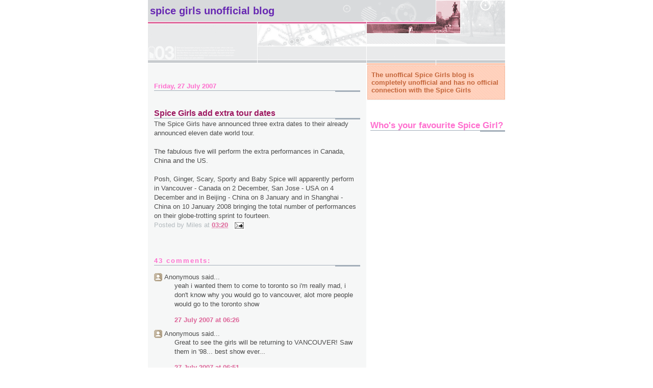

--- FILE ---
content_type: text/html; charset=UTF-8
request_url: http://blog.spicegirls.com/2007/07/spice-girls-add-extra-tour-dates.html?showComment=1185556320000
body_size: 13075
content:
<!DOCTYPE html>
<html xmlns='http://www.w3.org/1999/xhtml' xmlns:b='http://www.google.com/2005/gml/b' xmlns:data='http://www.google.com/2005/gml/data' xmlns:expr='http://www.google.com/2005/gml/expr'>
<head>
<link href='https://www.blogger.com/static/v1/widgets/2944754296-widget_css_bundle.css' rel='stylesheet' type='text/css'/>
<meta content='text/html; charset=UTF-8' http-equiv='Content-Type'/>
<meta content='blogger' name='generator'/>
<link href='http://blog.spicegirls.com/favicon.ico' rel='icon' type='image/x-icon'/>
<link href='http://blog.spicegirls.com/2007/07/spice-girls-add-extra-tour-dates.html' rel='canonical'/>
<link rel="alternate" type="application/atom+xml" title="Spice Girls Unofficial Blog - Atom" href="http://blog.spicegirls.com/feeds/posts/default" />
<link rel="alternate" type="application/rss+xml" title="Spice Girls Unofficial Blog - RSS" href="http://blog.spicegirls.com/feeds/posts/default?alt=rss" />
<link rel="service.post" type="application/atom+xml" title="Spice Girls Unofficial Blog - Atom" href="https://www.blogger.com/feeds/2499095630124228506/posts/default" />

<link rel="alternate" type="application/atom+xml" title="Spice Girls Unofficial Blog - Atom" href="http://blog.spicegirls.com/feeds/7189416871953814171/comments/default" />
<!--Can't find substitution for tag [blog.ieCssRetrofitLinks]-->
<meta content='http://blog.spicegirls.com/2007/07/spice-girls-add-extra-tour-dates.html' property='og:url'/>
<meta content='Spice Girls add extra tour dates' property='og:title'/>
<meta content='The Spice Girls have announced three extra dates to their already announced eleven date world tour. The fabulous five will perform the extra...' property='og:description'/>
<title>Spice Girls Unofficial Blog: Spice Girls add extra tour dates</title>
<style id='page-skin-1' type='text/css'><!--
/*
* -----------------------------------------------------
* Blogger Template Style
* Name:     Snapshot: Madder
* Designer: Dave Shea
* URL:      mezzoblue.com / brightcreative.com
* Date:     27 Feb 2004
* Updated by: Blogger Team
* ------------------------------------------------------ */
#navbar-iframe {   display: none !important;}
/* Variable definitions
====================
<Variable name="textcolor" description="Text Color"
type="color" default="#474B4E">
<Variable name="pagetitlecolor" description="Blog Title Color"
type="color" default="#7B8186">
<Variable name="titlecolor" description="Post Title Color"
type="color" default="#C4663B">
<Variable name="footercolor" description="Post Footer Color"
type="color" default="#B4BABE">
<Variable name="sidebarcolor" description="Sidebar Title Color"
type="color" default="#7B8186">
<Variable name="linkcolor" description="Link Color"
type="color" default="#DD6599">
<Variable name="visitedlinkcolor" description="Visited Link Color"
type="color" default="#D6A0B6">
<Variable name="bodyfont" description="Text Font"
type="font"
default="normal normal 100% Helvetica, Arial, sans-serif">
*/
/* -- basic html elements -- */
body {
padding: 0;
margin: 0;
font-size: small;
color: #4c4c4c;
background: #fff;
text-align: center;
}
a {
color: #DD6599;
font-weight: bold;
text-decoration: none;
}
a:visited {
color: #D6A0B6;
}
a:hover {
text-decoration: underline;
color: #FD0570;
}
h1 {
margin: 0;
color: #6728B2;
font-size: 1.5em;
text-transform: lowercase;
}
h1 a, h1 a:link, h1 a:visited {
color: #6728B2;
}
h2, #comments h4 {
font-size: 1em;
margin: 2em 0 0 0;
color: #FF6FCF;
background: transparent url(http://www.blogblog.com/snapshot/bg-header1.gif) bottom right no-repeat;
padding-bottom: 2px;
}
h3 {
font-size: 1em;
margin: 2em 0 0 0;
background: transparent url(http://www.blogblog.com/snapshot/bg-header1.gif) bottom right no-repeat;
padding-bottom: 2px;
}
h4, h5 {
font-size: 0.9em;
text-transform: lowercase;
letter-spacing: 2px;
}
h5 {
color: #7B8186;
}
h6 {
font-size: 0.8em;
text-transform: uppercase;
letter-spacing: 2px;
}
p {
margin: 0 0 1em 0;
}
img, form {
border: 0; margin: 0;
}
/* -- layout -- */
#outer-wrapper {
width: 700px;
margin: 0 auto;
text-align: left;
font: normal normal 100% Arial, sans-serif;
background: #fff url(http://www.blogblog.com/snapshot/bg-body.gif) 0 0 repeat-y;
}
#header-wrapper {
background: #D8DADC url(http://www.blogblog.com/snapshot/bg-headerdiv.gif) 0 0 repeat-y;
}
.descriptionwrapper {
background: #fff url(http://www.blogblog.com/snapshot/bg-sidebar.gif) 1px 0 no-repeat;
float: right;
width: 264px;
padding: 0 0 0 8px;
margin: 1px 0 2px 0;
}
.description {
border: 1px solid #F3B89D;
background: #FFD1BC url(http://www.blogblog.com/snapshot/bg-profile.gif);
padding: 10px 0 10px 7px;
margin: 4px 0 0 -6px;
color: #C4663B;
font-weight: bold;
}
#header-inner {
background: transparent url(http://www.blogblog.com/snapshot/header-01.gif) bottom left no-repeat;
}
#main-wrapper {
line-height: 1.4;
float: left;
padding: 10px 12px;
border-top: solid 1px #fff;
width: 428px;
word-wrap: break-word; /* fix for long text breaking sidebar float in IE */
overflow: hidden;     /* fix for long non-text content breaking IE sidebar float */
/* Tantek hack - http://www.tantek.com/CSS/Examples/boxmodelhack.html */
voice-family: "\"}\"";
voice-family: inherit;
width: 404px;
}
/* IE5 hack */
#main {}
#sidebar {
float:right;
border-top: solid 1px #fff;
padding: 4px 0 0 7px;
background: #fff;
width: 264px;
word-wrap: break-word; /* fix for long text breaking sidebar float in IE */
overflow: hidden;     /* fix for long non-text content breaking IE sidebar float */
}
#footer {
clear: both;
background: #E9EAEB url(http://www.blogblog.com/snapshot/bg-footer.gif) bottom left no-repeat;
border-top: solid 1px #fff;
min-height: 15px;
}
/* -- header style -- */
#header h1 {
padding: 12px 0 92px 4px;
width: 557px;
line-height: 1;
}
/* -- content area style -- */
#main {
line-height: 1.4;
}
.post h3 {
font-size: 1.2em;
margin-bottom: 0;
color: #9D1961;
}
.post h3 a,
.post h3 a:visited {
color: #9D1961;
}
.post {
clear: both;
margin-bottom: 4em;
}
.post-footer .post-author,
.post-footer .post-timestamp {
color: #b3babe;
}
.uncustomized-post-template .post-author,
.uncustomized-post-template .post-timestamp {
float: left;
margin-right: 4px;
}
.uncustomized-post-template .post-footer .comment-link {
float: right;
margin-left: 4px;
}
.post img {
border: 1px solid #E3E4E4;
padding: 2px;
background: #fff;
}
.deleted-comment {
font-style:italic;
color:gray;
}
.feed-links {
clear: both;
line-height: 2.5em;
}
#blog-pager-newer-link {
float: left;
}
#blog-pager-older-link {
float: right;
}
#blog-pager {
text-align: center;
}
.comment-footer {
margin-bottom: 10px;
}
/* -- sidebar style -- */
.sidebar .widget {
margin: 1.3em 0 0.5em 0;
}
.sidebar h2 {
font-size: 1.3em;
}
.sidebar dl {
margin: 0 0 10px 0;
}
.sidebar ul {
list-style: none;
margin: 0;
padding: 0;
}
.sidebar li {
padding-bottom: 5px;
line-height: 1
}
.main .widget .clear {
clear: both;
}
/* -- sidebar style -- */
#footer p {
margin: 0;
padding: 12px 8px;
font-size: 0.9em;
}
.profile-textblock {
margin-left: 0;
clear: both;
}
.profile-img {
float: left;
margin: 0 10px 5px 0;
border: 1px solid #7C78B5;
padding: 4px;
}
/** Page structure tweaks for layout editor wireframe */
body#layout #header-wrapper {
margin-top: 0;
}
body#layout #main-wrapper {
padding:0;
}

--></style>
<link href='https://www.blogger.com/dyn-css/authorization.css?targetBlogID=2499095630124228506&amp;zx=c62054ea-23e5-47fe-a2eb-e2f90d54dff6' media='none' onload='if(media!=&#39;all&#39;)media=&#39;all&#39;' rel='stylesheet'/><noscript><link href='https://www.blogger.com/dyn-css/authorization.css?targetBlogID=2499095630124228506&amp;zx=c62054ea-23e5-47fe-a2eb-e2f90d54dff6' rel='stylesheet'/></noscript>
<meta name='google-adsense-platform-account' content='ca-host-pub-1556223355139109'/>
<meta name='google-adsense-platform-domain' content='blogspot.com'/>

<!-- data-ad-client=ca-pub-2177371006431954 -->

</head>
<body>
<div class='navbar section' id='navbar'><div class='widget Navbar' data-version='1' id='Navbar1'><script type="text/javascript">
    function setAttributeOnload(object, attribute, val) {
      if(window.addEventListener) {
        window.addEventListener('load',
          function(){ object[attribute] = val; }, false);
      } else {
        window.attachEvent('onload', function(){ object[attribute] = val; });
      }
    }
  </script>
<div id="navbar-iframe-container"></div>
<script type="text/javascript" src="https://apis.google.com/js/platform.js"></script>
<script type="text/javascript">
      gapi.load("gapi.iframes:gapi.iframes.style.bubble", function() {
        if (gapi.iframes && gapi.iframes.getContext) {
          gapi.iframes.getContext().openChild({
              url: 'https://www.blogger.com/navbar/2499095630124228506?po\x3d7189416871953814171\x26origin\x3dhttp://blog.spicegirls.com',
              where: document.getElementById("navbar-iframe-container"),
              id: "navbar-iframe"
          });
        }
      });
    </script><script type="text/javascript">
(function() {
var script = document.createElement('script');
script.type = 'text/javascript';
script.src = '//pagead2.googlesyndication.com/pagead/js/google_top_exp.js';
var head = document.getElementsByTagName('head')[0];
if (head) {
head.appendChild(script);
}})();
</script>
</div></div>
<div id='outer-wrapper'><div id='wrap2'>
<!-- skip links for text browsers -->
<span id='skiplinks' style='display:none;'>
<a href='#main'>skip to main </a> |
      <a href='#sidebar'>skip to sidebar</a>
</span>
<div id='header-wrapper'>
<div class='header section' id='header'><div class='widget Header' data-version='1' id='Header1'>
<div id='header-inner'>
<div class='titlewrapper'>
<h1 class='title'>
<a href='http://blog.spicegirls.com/'>
Spice Girls Unofficial Blog
</a>
</h1>
</div>
<div class='descriptionwrapper'>
<p class='description'><span>The unoffical Spice Girls blog is completely unofficial and has no official connection with the Spice Girls</span></p>
</div>
</div>
</div></div>
</div>
<div id='content-wrapper'>
<div id='crosscol-wrapper' style='text-align:center'>
<div class='crosscol no-items section' id='crosscol'></div>
</div>
<div id='main-wrapper'>
<div class='main section' id='main'><div class='widget Blog' data-version='1' id='Blog1'>
<div class='blog-posts hfeed'>

          <div class="date-outer">
        
<h2 class='date-header'><span>Friday, 27 July 2007</span></h2>

          <div class="date-posts">
        
<div class='post-outer'>
<div class='post hentry uncustomized-post-template' itemprop='blogPost' itemscope='itemscope' itemtype='http://schema.org/BlogPosting'>
<meta content='2499095630124228506' itemprop='blogId'/>
<meta content='7189416871953814171' itemprop='postId'/>
<a name='7189416871953814171'></a>
<h3 class='post-title entry-title' itemprop='name'>
Spice Girls add extra tour dates
</h3>
<div class='post-header'>
<div class='post-header-line-1'></div>
</div>
<div class='post-body entry-content' id='post-body-7189416871953814171' itemprop='description articleBody'>
The Spice Girls have announced three extra dates to their already announced eleven date world tour.<br /><br />The fabulous five will perform the extra performances in Canada, China and the US.<br /><br />Posh, Ginger, Scary, Sporty and Baby Spice will apparently perform in Vancouver - Canada on 2 December, San Jose - USA on 4 December and in Beijing - China on 8 January and in Shanghai - China on 10 January 2008 bringing the total number of performances on their globe-trotting sprint to fourteen.
<div style='clear: both;'></div>
</div>
<div class='post-footer'>
<div class='post-footer-line post-footer-line-1'>
<span class='post-author vcard'>
Posted by
<span class='fn' itemprop='author' itemscope='itemscope' itemtype='http://schema.org/Person'>
<span itemprop='name'>Miles</span>
</span>
</span>
<span class='post-timestamp'>
at
<meta content='http://blog.spicegirls.com/2007/07/spice-girls-add-extra-tour-dates.html' itemprop='url'/>
<a class='timestamp-link' href='http://blog.spicegirls.com/2007/07/spice-girls-add-extra-tour-dates.html' rel='bookmark' title='permanent link'><abbr class='published' itemprop='datePublished' title='2007-07-27T03:20:00-07:00'>03:20</abbr></a>
</span>
<span class='post-comment-link'>
</span>
<span class='post-icons'>
<span class='item-action'>
<a href='https://www.blogger.com/email-post/2499095630124228506/7189416871953814171' title='Email Post'>
<img alt='' class='icon-action' height='13' src='https://resources.blogblog.com/img/icon18_email.gif' width='18'/>
</a>
</span>
<span class='item-control blog-admin pid-656281295'>
<a href='https://www.blogger.com/post-edit.g?blogID=2499095630124228506&postID=7189416871953814171&from=pencil' title='Edit Post'>
<img alt='' class='icon-action' height='18' src='https://resources.blogblog.com/img/icon18_edit_allbkg.gif' width='18'/>
</a>
</span>
</span>
<div class='post-share-buttons goog-inline-block'>
</div>
</div>
<div class='post-footer-line post-footer-line-2'>
<span class='post-labels'>
</span>
</div>
<div class='post-footer-line post-footer-line-3'>
<span class='post-location'>
</span>
</div>
</div>
</div>
<div class='comments' id='comments'>
<a name='comments'></a>
<h4>43 comments:</h4>
<div id='Blog1_comments-block-wrapper'>
<dl class='' id='comments-block'>
<dt class='comment-author anon-comment-icon' id='c2282641418420710758'>
<a name='c2282641418420710758'></a>
Anonymous
said...
</dt>
<dd class='comment-body' id='Blog1_cmt-2282641418420710758'>
<p>
yeah i wanted them to come to toronto so i'm really mad, i don't know why you would go to vancouver, alot more people would go to the toronto show
</p>
</dd>
<dd class='comment-footer'>
<span class='comment-timestamp'>
<a href='http://blog.spicegirls.com/2007/07/spice-girls-add-extra-tour-dates.html?showComment=1185542760000#c2282641418420710758' title='comment permalink'>
27 July 2007 at 06:26
</a>
<span class='item-control blog-admin pid-470561512'>
<a class='comment-delete' href='https://www.blogger.com/comment/delete/2499095630124228506/2282641418420710758' title='Delete Comment'>
<img src='https://resources.blogblog.com/img/icon_delete13.gif'/>
</a>
</span>
</span>
</dd>
<dt class='comment-author anon-comment-icon' id='c3285388565582469083'>
<a name='c3285388565582469083'></a>
Anonymous
said...
</dt>
<dd class='comment-body' id='Blog1_cmt-3285388565582469083'>
<p>
Great to see the girls will be returning to VANCOUVER!  Saw them in '98... best show ever...
</p>
</dd>
<dd class='comment-footer'>
<span class='comment-timestamp'>
<a href='http://blog.spicegirls.com/2007/07/spice-girls-add-extra-tour-dates.html?showComment=1185544260000#c3285388565582469083' title='comment permalink'>
27 July 2007 at 06:51
</a>
<span class='item-control blog-admin pid-470561512'>
<a class='comment-delete' href='https://www.blogger.com/comment/delete/2499095630124228506/3285388565582469083' title='Delete Comment'>
<img src='https://resources.blogblog.com/img/icon_delete13.gif'/>
</a>
</span>
</span>
</dd>
<dt class='comment-author anon-comment-icon' id='c7310802000391113551'>
<a name='c7310802000391113551'></a>
Anonymous
said...
</dt>
<dd class='comment-body' id='Blog1_cmt-7310802000391113551'>
<p>
YAY I LOVE THE SPICE GIRLS SO HAPPY THEY'RE COMING TO VANCOUVER
</p>
</dd>
<dd class='comment-footer'>
<span class='comment-timestamp'>
<a href='http://blog.spicegirls.com/2007/07/spice-girls-add-extra-tour-dates.html?showComment=1185549900000#c7310802000391113551' title='comment permalink'>
27 July 2007 at 08:25
</a>
<span class='item-control blog-admin pid-470561512'>
<a class='comment-delete' href='https://www.blogger.com/comment/delete/2499095630124228506/7310802000391113551' title='Delete Comment'>
<img src='https://resources.blogblog.com/img/icon_delete13.gif'/>
</a>
</span>
</span>
</dd>
<dt class='comment-author anon-comment-icon' id='c9055219159966202738'>
<a name='c9055219159966202738'></a>
Anonymous
said...
</dt>
<dd class='comment-body' id='Blog1_cmt-9055219159966202738'>
<p>
i'm so happy that you guys are reuniting, i remember i cried my little eyes out when you guys broke up, i am so looking into going to a concert, too bad there weren't any plays close to nova scotia! New york or Vancouver it is<BR/>-karen A. Prosper <BR/>Nova Scotia, Canada
</p>
</dd>
<dd class='comment-footer'>
<span class='comment-timestamp'>
<a href='http://blog.spicegirls.com/2007/07/spice-girls-add-extra-tour-dates.html?showComment=1185550320000#c9055219159966202738' title='comment permalink'>
27 July 2007 at 08:32
</a>
<span class='item-control blog-admin pid-470561512'>
<a class='comment-delete' href='https://www.blogger.com/comment/delete/2499095630124228506/9055219159966202738' title='Delete Comment'>
<img src='https://resources.blogblog.com/img/icon_delete13.gif'/>
</a>
</span>
</span>
</dd>
<dt class='comment-author anon-comment-icon' id='c7358885647560148034'>
<a name='c7358885647560148034'></a>
Anonymous
said...
</dt>
<dd class='comment-body' id='Blog1_cmt-7358885647560148034'>
<p>
Thank you! I was wishing and hoping for you to come to San Jose :D
</p>
</dd>
<dd class='comment-footer'>
<span class='comment-timestamp'>
<a href='http://blog.spicegirls.com/2007/07/spice-girls-add-extra-tour-dates.html?showComment=1185556320000#c7358885647560148034' title='comment permalink'>
27 July 2007 at 10:12
</a>
<span class='item-control blog-admin pid-470561512'>
<a class='comment-delete' href='https://www.blogger.com/comment/delete/2499095630124228506/7358885647560148034' title='Delete Comment'>
<img src='https://resources.blogblog.com/img/icon_delete13.gif'/>
</a>
</span>
</span>
</dd>
<dt class='comment-author anon-comment-icon' id='c5242049605809991339'>
<a name='c5242049605809991339'></a>
Anonymous
said...
</dt>
<dd class='comment-body' id='Blog1_cmt-5242049605809991339'>
<p>
and Brazil?
</p>
</dd>
<dd class='comment-footer'>
<span class='comment-timestamp'>
<a href='http://blog.spicegirls.com/2007/07/spice-girls-add-extra-tour-dates.html?showComment=1185561720000#c5242049605809991339' title='comment permalink'>
27 July 2007 at 11:42
</a>
<span class='item-control blog-admin pid-470561512'>
<a class='comment-delete' href='https://www.blogger.com/comment/delete/2499095630124228506/5242049605809991339' title='Delete Comment'>
<img src='https://resources.blogblog.com/img/icon_delete13.gif'/>
</a>
</span>
</span>
</dd>
<dt class='comment-author anon-comment-icon' id='c4190131833190553950'>
<a name='c4190131833190553950'></a>
Anonymous
said...
</dt>
<dd class='comment-body' id='Blog1_cmt-4190131833190553950'>
<p>
yay!! u guys should come to ottawa tho.
</p>
</dd>
<dd class='comment-footer'>
<span class='comment-timestamp'>
<a href='http://blog.spicegirls.com/2007/07/spice-girls-add-extra-tour-dates.html?showComment=1185562380000#c4190131833190553950' title='comment permalink'>
27 July 2007 at 11:53
</a>
<span class='item-control blog-admin pid-470561512'>
<a class='comment-delete' href='https://www.blogger.com/comment/delete/2499095630124228506/4190131833190553950' title='Delete Comment'>
<img src='https://resources.blogblog.com/img/icon_delete13.gif'/>
</a>
</span>
</span>
</dd>
<dt class='comment-author anon-comment-icon' id='c881218212278158453'>
<a name='c881218212278158453'></a>
Anonymous
said...
</dt>
<dd class='comment-body' id='Blog1_cmt-881218212278158453'>
<p>
MEXICO CITY,MEXICO CITY,<BR/>MEXICO CITY,MEXICO CITY,<BR/>MEXICO CITY,MEXICO CITY,<BR/>MEXICO CITY,MEXICO CITY,<BR/>MEXICO CITY,MEXICO CITY,<BR/>MEXICO CITY,MEXICO CITY,<BR/>MEXICO CITY,MEXICO CITY,<BR/>MEXICO CITY,MEXICO CITY,<BR/>MEXICO CITY,MEXICO CITY,<BR/>MEXICO CITY,MEXICO CITY,<BR/>MEXICO CITY,MEXICO CITY,<BR/>MEXICO CITY,MEXICO CITY,<BR/>MEXICO CITY,MEXICO CITY,<BR/>MEXICO CITY,MEXICO CITY,<BR/>MEXICO CITY,MEXICO CITY,<BR/>MEXICO CITY,
</p>
</dd>
<dd class='comment-footer'>
<span class='comment-timestamp'>
<a href='http://blog.spicegirls.com/2007/07/spice-girls-add-extra-tour-dates.html?showComment=1185564180000#c881218212278158453' title='comment permalink'>
27 July 2007 at 12:23
</a>
<span class='item-control blog-admin pid-470561512'>
<a class='comment-delete' href='https://www.blogger.com/comment/delete/2499095630124228506/881218212278158453' title='Delete Comment'>
<img src='https://resources.blogblog.com/img/icon_delete13.gif'/>
</a>
</span>
</span>
</dd>
<dt class='comment-author anon-comment-icon' id='c8247775554676723069'>
<a name='c8247775554676723069'></a>
Anonymous
said...
</dt>
<dd class='comment-body' id='Blog1_cmt-8247775554676723069'>
<p>
spice girls need to come to minnesota or one of the surrounding states :]
</p>
</dd>
<dd class='comment-footer'>
<span class='comment-timestamp'>
<a href='http://blog.spicegirls.com/2007/07/spice-girls-add-extra-tour-dates.html?showComment=1185568080000#c8247775554676723069' title='comment permalink'>
27 July 2007 at 13:28
</a>
<span class='item-control blog-admin pid-470561512'>
<a class='comment-delete' href='https://www.blogger.com/comment/delete/2499095630124228506/8247775554676723069' title='Delete Comment'>
<img src='https://resources.blogblog.com/img/icon_delete13.gif'/>
</a>
</span>
</span>
</dd>
<dt class='comment-author anon-comment-icon' id='c8599868667700025844'>
<a name='c8599868667700025844'></a>
Anonymous
said...
</dt>
<dd class='comment-body' id='Blog1_cmt-8599868667700025844'>
<p>
HEY GIRLS, GREAT TO HEAR YER DOIN CONCERTS AND R BACK!!<BR/><BR/>BUT PLZ GIRLS CUM TO DUBLIN IN IRELAND TO DO A CONCERT. PLZ I'M BEGGIN YE GIRLS. WE'D LOVE YE TO COME ERE AND DO A CONCERT. US IRISH PEOPLE NEVER DISAPPOINT AS U HAVE TO SAY WERE DA BEST LAUGH. PLZ CUM TO DUBLIN
</p>
</dd>
<dd class='comment-footer'>
<span class='comment-timestamp'>
<a href='http://blog.spicegirls.com/2007/07/spice-girls-add-extra-tour-dates.html?showComment=1185569700000#c8599868667700025844' title='comment permalink'>
27 July 2007 at 13:55
</a>
<span class='item-control blog-admin pid-470561512'>
<a class='comment-delete' href='https://www.blogger.com/comment/delete/2499095630124228506/8599868667700025844' title='Delete Comment'>
<img src='https://resources.blogblog.com/img/icon_delete13.gif'/>
</a>
</span>
</span>
</dd>
<dt class='comment-author anon-comment-icon' id='c9051791778335701159'>
<a name='c9051791778335701159'></a>
Anonymous
said...
</dt>
<dd class='comment-body' id='Blog1_cmt-9051791778335701159'>
<p>
SPICE GIRLS!! PLEASE MAKE YOUR WAY TO SOUTH EAST ASIA.. AT LEAST AND PLEASE ADD SINGAPORE FOR THE REUNION WORLD TOUR VENUE!!!PLEASE... :( IM ROSS..NO 1 FAN OF THE SPICE GIRLS FROM KUALA LUMPUR, MALAYSIA SINCE I WAS IN HIGH SCHOOL..!!<BR/><BR/>IM LOOKING FOWARD TO ATTEND THE CONCERT HERE IN SINGAPORE!! GO SPICE GIRLS!!!
</p>
</dd>
<dd class='comment-footer'>
<span class='comment-timestamp'>
<a href='http://blog.spicegirls.com/2007/07/spice-girls-add-extra-tour-dates.html?showComment=1185571380000#c9051791778335701159' title='comment permalink'>
27 July 2007 at 14:23
</a>
<span class='item-control blog-admin pid-470561512'>
<a class='comment-delete' href='https://www.blogger.com/comment/delete/2499095630124228506/9051791778335701159' title='Delete Comment'>
<img src='https://resources.blogblog.com/img/icon_delete13.gif'/>
</a>
</span>
</span>
</dd>
<dt class='comment-author anon-comment-icon' id='c4906500660506806343'>
<a name='c4906500660506806343'></a>
Anonymous
said...
</dt>
<dd class='comment-body' id='Blog1_cmt-4906500660506806343'>
<p>
Awesome that girls more dates.<BR/>Alone too bad,that see not coming to The Netherland.But you never no.But i hope that i coming to Cermany.This is my last chance to see them.
</p>
</dd>
<dd class='comment-footer'>
<span class='comment-timestamp'>
<a href='http://blog.spicegirls.com/2007/07/spice-girls-add-extra-tour-dates.html?showComment=1185574260000#c4906500660506806343' title='comment permalink'>
27 July 2007 at 15:11
</a>
<span class='item-control blog-admin pid-470561512'>
<a class='comment-delete' href='https://www.blogger.com/comment/delete/2499095630124228506/4906500660506806343' title='Delete Comment'>
<img src='https://resources.blogblog.com/img/icon_delete13.gif'/>
</a>
</span>
</span>
</dd>
<dt class='comment-author anon-comment-icon' id='c7680698108106074553'>
<a name='c7680698108106074553'></a>
Anonymous
said...
</dt>
<dd class='comment-body' id='Blog1_cmt-7680698108106074553'>
<p>
hey,<BR/>Why are the Spice Girls not coming to Melbourne, Aust. Pleaseeee come I love you guys
</p>
</dd>
<dd class='comment-footer'>
<span class='comment-timestamp'>
<a href='http://blog.spicegirls.com/2007/07/spice-girls-add-extra-tour-dates.html?showComment=1185584460000#c7680698108106074553' title='comment permalink'>
27 July 2007 at 18:01
</a>
<span class='item-control blog-admin pid-470561512'>
<a class='comment-delete' href='https://www.blogger.com/comment/delete/2499095630124228506/7680698108106074553' title='Delete Comment'>
<img src='https://resources.blogblog.com/img/icon_delete13.gif'/>
</a>
</span>
</span>
</dd>
<dt class='comment-author anon-comment-icon' id='c7431486209538227252'>
<a name='c7431486209538227252'></a>
Anonymous
said...
</dt>
<dd class='comment-body' id='Blog1_cmt-7431486209538227252'>
<p>
Hey Spice Girls,<BR/><BR/>I am your biggest fan ever. I wish you could come and do a performance in Sunrise, FL because I really want to see you ladies perform. I have heard all you songs and seen your movie. So Please anwser my prayers and come perform in Florida.<BR/><BR/>Thanks your Biggest Fan<BR/><BR/>Pamela Priebis
</p>
</dd>
<dd class='comment-footer'>
<span class='comment-timestamp'>
<a href='http://blog.spicegirls.com/2007/07/spice-girls-add-extra-tour-dates.html?showComment=1185596040000#c7431486209538227252' title='comment permalink'>
27 July 2007 at 21:14
</a>
<span class='item-control blog-admin pid-470561512'>
<a class='comment-delete' href='https://www.blogger.com/comment/delete/2499095630124228506/7431486209538227252' title='Delete Comment'>
<img src='https://resources.blogblog.com/img/icon_delete13.gif'/>
</a>
</span>
</span>
</dd>
<dt class='comment-author anon-comment-icon' id='c2723562129545203455'>
<a name='c2723562129545203455'></a>
Anonymous
said...
</dt>
<dd class='comment-body' id='Blog1_cmt-2723562129545203455'>
<p>
omg i love the spice girls and i got an email from a friend saying they were going to vancouver. what gives??? come to toronto!! theres the whole other side of canada that wants to see the spice girls! TORONTO!!!!!
</p>
</dd>
<dd class='comment-footer'>
<span class='comment-timestamp'>
<a href='http://blog.spicegirls.com/2007/07/spice-girls-add-extra-tour-dates.html?showComment=1185634800000#c2723562129545203455' title='comment permalink'>
28 July 2007 at 08:00
</a>
<span class='item-control blog-admin pid-470561512'>
<a class='comment-delete' href='https://www.blogger.com/comment/delete/2499095630124228506/2723562129545203455' title='Delete Comment'>
<img src='https://resources.blogblog.com/img/icon_delete13.gif'/>
</a>
</span>
</span>
</dd>
<dt class='comment-author anon-comment-icon' id='c4809792917352380590'>
<a name='c4809792917352380590'></a>
Anonymous
said...
</dt>
<dd class='comment-body' id='Blog1_cmt-4809792917352380590'>
<p>
Hey Spice Girls!!!<BR/><BR/>I'm so happy you decided to come to Vancouver!good choice:) I can't wait to see you ladies in concert!! its my birthday to so it will be a fantastic weekend!
</p>
</dd>
<dd class='comment-footer'>
<span class='comment-timestamp'>
<a href='http://blog.spicegirls.com/2007/07/spice-girls-add-extra-tour-dates.html?showComment=1185636480000#c4809792917352380590' title='comment permalink'>
28 July 2007 at 08:28
</a>
<span class='item-control blog-admin pid-470561512'>
<a class='comment-delete' href='https://www.blogger.com/comment/delete/2499095630124228506/4809792917352380590' title='Delete Comment'>
<img src='https://resources.blogblog.com/img/icon_delete13.gif'/>
</a>
</span>
</span>
</dd>
<dt class='comment-author anon-comment-icon' id='c928501578658620108'>
<a name='c928501578658620108'></a>
Anonymous
said...
</dt>
<dd class='comment-body' id='Blog1_cmt-928501578658620108'>
<p>
omg! you guys have to come to montreal! plzzzz! it would be the greatest show ever! plzzz come! you are like the best girl group ever! my friends and i love you! plzzzz come to montreal!
</p>
</dd>
<dd class='comment-footer'>
<span class='comment-timestamp'>
<a href='http://blog.spicegirls.com/2007/07/spice-girls-add-extra-tour-dates.html?showComment=1185638040000#c928501578658620108' title='comment permalink'>
28 July 2007 at 08:54
</a>
<span class='item-control blog-admin pid-470561512'>
<a class='comment-delete' href='https://www.blogger.com/comment/delete/2499095630124228506/928501578658620108' title='Delete Comment'>
<img src='https://resources.blogblog.com/img/icon_delete13.gif'/>
</a>
</span>
</span>
</dd>
<dt class='comment-author anon-comment-icon' id='c4130972610032562456'>
<a name='c4130972610032562456'></a>
Anonymous
said...
</dt>
<dd class='comment-body' id='Blog1_cmt-4130972610032562456'>
<p>
WHY ARE YOU NOT COMING TO TORONTO!?!?!!<BR/><BR/>if a tour date was added for vancouver, then that is completely ridiculous that you wouldn't add one for t.o.<BR/><BR/>no doubt, it would be an even bigger hit than in vancouver!<BR/><BR/>WE LOVE SPICE GIRLS
</p>
</dd>
<dd class='comment-footer'>
<span class='comment-timestamp'>
<a href='http://blog.spicegirls.com/2007/07/spice-girls-add-extra-tour-dates.html?showComment=1185642660000#c4130972610032562456' title='comment permalink'>
28 July 2007 at 10:11
</a>
<span class='item-control blog-admin pid-470561512'>
<a class='comment-delete' href='https://www.blogger.com/comment/delete/2499095630124228506/4130972610032562456' title='Delete Comment'>
<img src='https://resources.blogblog.com/img/icon_delete13.gif'/>
</a>
</span>
</span>
</dd>
<dt class='comment-author anon-comment-icon' id='c3504527127201839971'>
<a name='c3504527127201839971'></a>
Anonymous
said...
</dt>
<dd class='comment-body' id='Blog1_cmt-3504527127201839971'>
<p>
i am so glad yous are having more concerts but why are yous not coming to scotlahd their are lost of people up here who would love 2 see yous all again but they cant now please come 2 scotland please please please xxx
</p>
</dd>
<dd class='comment-footer'>
<span class='comment-timestamp'>
<a href='http://blog.spicegirls.com/2007/07/spice-girls-add-extra-tour-dates.html?showComment=1185647040000#c3504527127201839971' title='comment permalink'>
28 July 2007 at 11:24
</a>
<span class='item-control blog-admin pid-470561512'>
<a class='comment-delete' href='https://www.blogger.com/comment/delete/2499095630124228506/3504527127201839971' title='Delete Comment'>
<img src='https://resources.blogblog.com/img/icon_delete13.gif'/>
</a>
</span>
</span>
</dd>
<dt class='comment-author anon-comment-icon' id='c8125062808453593805'>
<a name='c8125062808453593805'></a>
Anonymous
said...
</dt>
<dd class='comment-body' id='Blog1_cmt-8125062808453593805'>
<p>
Please, Please, Please come to Calgary!!!!!!
</p>
</dd>
<dd class='comment-footer'>
<span class='comment-timestamp'>
<a href='http://blog.spicegirls.com/2007/07/spice-girls-add-extra-tour-dates.html?showComment=1185652500000#c8125062808453593805' title='comment permalink'>
28 July 2007 at 12:55
</a>
<span class='item-control blog-admin pid-470561512'>
<a class='comment-delete' href='https://www.blogger.com/comment/delete/2499095630124228506/8125062808453593805' title='Delete Comment'>
<img src='https://resources.blogblog.com/img/icon_delete13.gif'/>
</a>
</span>
</span>
</dd>
<dt class='comment-author anon-comment-icon' id='c7715739073573924554'>
<a name='c7715739073573924554'></a>
Anonymous
said...
</dt>
<dd class='comment-body' id='Blog1_cmt-7715739073573924554'>
<p>
I wish they could come to Houston Texas..i saw them when i was in 4th grade and would love to see them play again here..if not looks like ill be traveling a long way to see them =]
</p>
</dd>
<dd class='comment-footer'>
<span class='comment-timestamp'>
<a href='http://blog.spicegirls.com/2007/07/spice-girls-add-extra-tour-dates.html?showComment=1185655920000#c7715739073573924554' title='comment permalink'>
28 July 2007 at 13:52
</a>
<span class='item-control blog-admin pid-470561512'>
<a class='comment-delete' href='https://www.blogger.com/comment/delete/2499095630124228506/7715739073573924554' title='Delete Comment'>
<img src='https://resources.blogblog.com/img/icon_delete13.gif'/>
</a>
</span>
</span>
</dd>
<dt class='comment-author anon-comment-icon' id='c5806755459260125206'>
<a name='c5806755459260125206'></a>
Anonymous
said...
</dt>
<dd class='comment-body' id='Blog1_cmt-5806755459260125206'>
<p>
you need to set another date in england!!! <BR/>spice girls you are legends in our coutry!<BR/>most of us pretended to be you back in our primary schools!<BR/>i would do anything to see oyu please set another date in england like manchester or somewhere please!!!<BR/>x
</p>
</dd>
<dd class='comment-footer'>
<span class='comment-timestamp'>
<a href='http://blog.spicegirls.com/2007/07/spice-girls-add-extra-tour-dates.html?showComment=1185664980000#c5806755459260125206' title='comment permalink'>
28 July 2007 at 16:23
</a>
<span class='item-control blog-admin pid-470561512'>
<a class='comment-delete' href='https://www.blogger.com/comment/delete/2499095630124228506/5806755459260125206' title='Delete Comment'>
<img src='https://resources.blogblog.com/img/icon_delete13.gif'/>
</a>
</span>
</span>
</dd>
<dt class='comment-author anon-comment-icon' id='c3358760322199851465'>
<a name='c3358760322199851465'></a>
Anonymous
said...
</dt>
<dd class='comment-body' id='Blog1_cmt-3358760322199851465'>
<p>
HEY!<BR/>IM ESTEFANIA.IM LIVE IN THE BUENOS AIRES'S CAPITAL,NAMED LA PLATA.I WANT YOU COME HERE!<BR/>IT COULD BE COOL!<BR/>THANK YOU AND KISSES
</p>
</dd>
<dd class='comment-footer'>
<span class='comment-timestamp'>
<a href='http://blog.spicegirls.com/2007/07/spice-girls-add-extra-tour-dates.html?showComment=1185671220000#c3358760322199851465' title='comment permalink'>
28 July 2007 at 18:07
</a>
<span class='item-control blog-admin pid-470561512'>
<a class='comment-delete' href='https://www.blogger.com/comment/delete/2499095630124228506/3358760322199851465' title='Delete Comment'>
<img src='https://resources.blogblog.com/img/icon_delete13.gif'/>
</a>
</span>
</span>
</dd>
<dt class='comment-author anon-comment-icon' id='c570049041035759590'>
<a name='c570049041035759590'></a>
Anonymous
said...
</dt>
<dd class='comment-body' id='Blog1_cmt-570049041035759590'>
<p>
woooooooohooo there back !!!! :D :D :D
</p>
</dd>
<dd class='comment-footer'>
<span class='comment-timestamp'>
<a href='http://blog.spicegirls.com/2007/07/spice-girls-add-extra-tour-dates.html?showComment=1185676560000#c570049041035759590' title='comment permalink'>
28 July 2007 at 19:36
</a>
<span class='item-control blog-admin pid-470561512'>
<a class='comment-delete' href='https://www.blogger.com/comment/delete/2499095630124228506/570049041035759590' title='Delete Comment'>
<img src='https://resources.blogblog.com/img/icon_delete13.gif'/>
</a>
</span>
</span>
</dd>
<dt class='comment-author anon-comment-icon' id='c4016423967698983053'>
<a name='c4016423967698983053'></a>
Anonymous
said...
</dt>
<dd class='comment-body' id='Blog1_cmt-4016423967698983053'>
<p>
COME TO TORONTO OR OTTAWA :) <BR/>It's a musttt!
</p>
</dd>
<dd class='comment-footer'>
<span class='comment-timestamp'>
<a href='http://blog.spicegirls.com/2007/07/spice-girls-add-extra-tour-dates.html?showComment=1185679140000#c4016423967698983053' title='comment permalink'>
28 July 2007 at 20:19
</a>
<span class='item-control blog-admin pid-470561512'>
<a class='comment-delete' href='https://www.blogger.com/comment/delete/2499095630124228506/4016423967698983053' title='Delete Comment'>
<img src='https://resources.blogblog.com/img/icon_delete13.gif'/>
</a>
</span>
</span>
</dd>
<dt class='comment-author anon-comment-icon' id='c3036425972734695185'>
<a name='c3036425972734695185'></a>
Anonymous
said...
</dt>
<dd class='comment-body' id='Blog1_cmt-3036425972734695185'>
<p>
Toronto is where it's at!Please come to Toronto. Canada needs another date on the world tour of the spice girls.TORONTO IS OUR SPICE CITY!!!!!!!!!!!!!<BR/><BR/>every boy and every girl spice up ur life!!!!!!!!!!!!
</p>
</dd>
<dd class='comment-footer'>
<span class='comment-timestamp'>
<a href='http://blog.spicegirls.com/2007/07/spice-girls-add-extra-tour-dates.html?showComment=1185709140000#c3036425972734695185' title='comment permalink'>
29 July 2007 at 04:39
</a>
<span class='item-control blog-admin pid-470561512'>
<a class='comment-delete' href='https://www.blogger.com/comment/delete/2499095630124228506/3036425972734695185' title='Delete Comment'>
<img src='https://resources.blogblog.com/img/icon_delete13.gif'/>
</a>
</span>
</span>
</dd>
<dt class='comment-author anon-comment-icon' id='c6161902609291928353'>
<a name='c6161902609291928353'></a>
Anonymous
said...
</dt>
<dd class='comment-body' id='Blog1_cmt-6161902609291928353'>
<p>
The Spice Girls should so come to kignston(i know its a small town but its a great city) or ottawa!!!!!  please..:)~&#9787;&#9829;~<BR/>ps(i relly want you to come because ive been listining to your music forvere since i was like 4 or something and it would be my dream to see you guys in concert<BR/>ttyl
</p>
</dd>
<dd class='comment-footer'>
<span class='comment-timestamp'>
<a href='http://blog.spicegirls.com/2007/07/spice-girls-add-extra-tour-dates.html?showComment=1185713400000#c6161902609291928353' title='comment permalink'>
29 July 2007 at 05:50
</a>
<span class='item-control blog-admin pid-470561512'>
<a class='comment-delete' href='https://www.blogger.com/comment/delete/2499095630124228506/6161902609291928353' title='Delete Comment'>
<img src='https://resources.blogblog.com/img/icon_delete13.gif'/>
</a>
</span>
</span>
</dd>
<dt class='comment-author anon-comment-icon' id='c1568531422304283593'>
<a name='c1568531422304283593'></a>
Anonymous
said...
</dt>
<dd class='comment-body' id='Blog1_cmt-1568531422304283593'>
<p>
PLEASE COME TO TORONTO!!!or OTTAWA!!!
</p>
</dd>
<dd class='comment-footer'>
<span class='comment-timestamp'>
<a href='http://blog.spicegirls.com/2007/07/spice-girls-add-extra-tour-dates.html?showComment=1185735240000#c1568531422304283593' title='comment permalink'>
29 July 2007 at 11:54
</a>
<span class='item-control blog-admin pid-470561512'>
<a class='comment-delete' href='https://www.blogger.com/comment/delete/2499095630124228506/1568531422304283593' title='Delete Comment'>
<img src='https://resources.blogblog.com/img/icon_delete13.gif'/>
</a>
</span>
</span>
</dd>
<dt class='comment-author anon-comment-icon' id='c7958623909526060967'>
<a name='c7958623909526060967'></a>
Anonymous
said...
</dt>
<dd class='comment-body' id='Blog1_cmt-7958623909526060967'>
<p>
Please come to Toronto I would die to see the spice girls!!!
</p>
</dd>
<dd class='comment-footer'>
<span class='comment-timestamp'>
<a href='http://blog.spicegirls.com/2007/07/spice-girls-add-extra-tour-dates.html?showComment=1185735420000#c7958623909526060967' title='comment permalink'>
29 July 2007 at 11:57
</a>
<span class='item-control blog-admin pid-470561512'>
<a class='comment-delete' href='https://www.blogger.com/comment/delete/2499095630124228506/7958623909526060967' title='Delete Comment'>
<img src='https://resources.blogblog.com/img/icon_delete13.gif'/>
</a>
</span>
</span>
</dd>
<dt class='comment-author anon-comment-icon' id='c4844243494762674357'>
<a name='c4844243494762674357'></a>
Anonymous
said...
</dt>
<dd class='comment-body' id='Blog1_cmt-4844243494762674357'>
<p>
they realy have to come to brussels - belgium !!!!!!<BR/><BR/>PLEAAAAASEEEEEEEEEEEEEEEEEEEEEEEEEe
</p>
</dd>
<dd class='comment-footer'>
<span class='comment-timestamp'>
<a href='http://blog.spicegirls.com/2007/07/spice-girls-add-extra-tour-dates.html?showComment=1185789420000#c4844243494762674357' title='comment permalink'>
30 July 2007 at 02:57
</a>
<span class='item-control blog-admin pid-470561512'>
<a class='comment-delete' href='https://www.blogger.com/comment/delete/2499095630124228506/4844243494762674357' title='Delete Comment'>
<img src='https://resources.blogblog.com/img/icon_delete13.gif'/>
</a>
</span>
</span>
</dd>
<dt class='comment-author anon-comment-icon' id='c7904862091488481691'>
<a name='c7904862091488481691'></a>
Anonymous
said...
</dt>
<dd class='comment-body' id='Blog1_cmt-7904862091488481691'>
<p>
glad to hear your coming to canada but please come to montreal or toronto.ill be going to new york if anything.but closer would be great.:)
</p>
</dd>
<dd class='comment-footer'>
<span class='comment-timestamp'>
<a href='http://blog.spicegirls.com/2007/07/spice-girls-add-extra-tour-dates.html?showComment=1185816060000#c7904862091488481691' title='comment permalink'>
30 July 2007 at 10:21
</a>
<span class='item-control blog-admin pid-470561512'>
<a class='comment-delete' href='https://www.blogger.com/comment/delete/2499095630124228506/7904862091488481691' title='Delete Comment'>
<img src='https://resources.blogblog.com/img/icon_delete13.gif'/>
</a>
</span>
</span>
</dd>
<dt class='comment-author anon-comment-icon' id='c2447648969289727801'>
<a name='c2447648969289727801'></a>
Anonymous
said...
</dt>
<dd class='comment-body' id='Blog1_cmt-2447648969289727801'>
<p>
Oh my god!  Please, please, please come to Ottawa, if not Toronto!  PRETTY PLEASE.  :<.  I've been listening to you guys for like forever, since I was like, 3, if you came to Toronto or Ottawa it'd make me so happy!  You have nooo idea!<BR/><BR/><3
</p>
</dd>
<dd class='comment-footer'>
<span class='comment-timestamp'>
<a href='http://blog.spicegirls.com/2007/07/spice-girls-add-extra-tour-dates.html?showComment=1185822480000#c2447648969289727801' title='comment permalink'>
30 July 2007 at 12:08
</a>
<span class='item-control blog-admin pid-470561512'>
<a class='comment-delete' href='https://www.blogger.com/comment/delete/2499095630124228506/2447648969289727801' title='Delete Comment'>
<img src='https://resources.blogblog.com/img/icon_delete13.gif'/>
</a>
</span>
</span>
</dd>
<dt class='comment-author anon-comment-icon' id='c883302204884168582'>
<a name='c883302204884168582'></a>
Anonymous
said...
</dt>
<dd class='comment-body' id='Blog1_cmt-883302204884168582'>
<p>
I agree!!!!! There's a lot of fan of the spice girls here at MONTREAL!! You should go to TORONTO cause the Canada is really a big country and vancouver is really too far, Toronto or Ottawa would be better for everybody!!!
</p>
</dd>
<dd class='comment-footer'>
<span class='comment-timestamp'>
<a href='http://blog.spicegirls.com/2007/07/spice-girls-add-extra-tour-dates.html?showComment=1185823560000#c883302204884168582' title='comment permalink'>
30 July 2007 at 12:26
</a>
<span class='item-control blog-admin pid-470561512'>
<a class='comment-delete' href='https://www.blogger.com/comment/delete/2499095630124228506/883302204884168582' title='Delete Comment'>
<img src='https://resources.blogblog.com/img/icon_delete13.gif'/>
</a>
</span>
</span>
</dd>
<dt class='comment-author anon-comment-icon' id='c8049869221719571792'>
<a name='c8049869221719571792'></a>
Anonymous
said...
</dt>
<dd class='comment-body' id='Blog1_cmt-8049869221719571792'>
<p>
They must go to holland!!!!!
</p>
</dd>
<dd class='comment-footer'>
<span class='comment-timestamp'>
<a href='http://blog.spicegirls.com/2007/07/spice-girls-add-extra-tour-dates.html?showComment=1185823620000#c8049869221719571792' title='comment permalink'>
30 July 2007 at 12:27
</a>
<span class='item-control blog-admin pid-470561512'>
<a class='comment-delete' href='https://www.blogger.com/comment/delete/2499095630124228506/8049869221719571792' title='Delete Comment'>
<img src='https://resources.blogblog.com/img/icon_delete13.gif'/>
</a>
</span>
</span>
</dd>
<dt class='comment-author anon-comment-icon' id='c1465556258590307615'>
<a name='c1465556258590307615'></a>
Anonymous
said...
</dt>
<dd class='comment-body' id='Blog1_cmt-1465556258590307615'>
<p>
please come to knoxville tennessee!!
</p>
</dd>
<dd class='comment-footer'>
<span class='comment-timestamp'>
<a href='http://blog.spicegirls.com/2007/07/spice-girls-add-extra-tour-dates.html?showComment=1185845460000#c1465556258590307615' title='comment permalink'>
30 July 2007 at 18:31
</a>
<span class='item-control blog-admin pid-470561512'>
<a class='comment-delete' href='https://www.blogger.com/comment/delete/2499095630124228506/1465556258590307615' title='Delete Comment'>
<img src='https://resources.blogblog.com/img/icon_delete13.gif'/>
</a>
</span>
</span>
</dd>
<dt class='comment-author anon-comment-icon' id='c2948913613796646415'>
<a name='c2948913613796646415'></a>
Anonymous
said...
</dt>
<dd class='comment-body' id='Blog1_cmt-2948913613796646415'>
<p>
please come to Toronto!! spice girls are the greatest! i would love to see them perform in TORONTO closer to Barrie if possible=) Toronto is our spice world!:) i will deffinently go and i know a hole bunch of people who want to see them perform in toronto!!<BR/><BR/>please come to toronto thankyou!!&#9829;
</p>
</dd>
<dd class='comment-footer'>
<span class='comment-timestamp'>
<a href='http://blog.spicegirls.com/2007/07/spice-girls-add-extra-tour-dates.html?showComment=1185848760000#c2948913613796646415' title='comment permalink'>
30 July 2007 at 19:26
</a>
<span class='item-control blog-admin pid-470561512'>
<a class='comment-delete' href='https://www.blogger.com/comment/delete/2499095630124228506/2948913613796646415' title='Delete Comment'>
<img src='https://resources.blogblog.com/img/icon_delete13.gif'/>
</a>
</span>
</span>
</dd>
<dt class='comment-author anon-comment-icon' id='c3456911006749051153'>
<a name='c3456911006749051153'></a>
Anonymous
said...
</dt>
<dd class='comment-body' id='Blog1_cmt-3456911006749051153'>
<p>
Its not fair!<BR/><BR/>Michael Jackson, Rolling Stones, U2 and Madonna came to do a big show in sao Paulo!! Why can't the Spice Girls do the same!!!!!!!!<BR/><BR/>Please come to Brasil!!!!!
</p>
</dd>
<dd class='comment-footer'>
<span class='comment-timestamp'>
<a href='http://blog.spicegirls.com/2007/07/spice-girls-add-extra-tour-dates.html?showComment=1185862560000#c3456911006749051153' title='comment permalink'>
30 July 2007 at 23:16
</a>
<span class='item-control blog-admin pid-470561512'>
<a class='comment-delete' href='https://www.blogger.com/comment/delete/2499095630124228506/3456911006749051153' title='Delete Comment'>
<img src='https://resources.blogblog.com/img/icon_delete13.gif'/>
</a>
</span>
</span>
</dd>
<dt class='comment-author anon-comment-icon' id='c5396877623546067389'>
<a name='c5396877623546067389'></a>
Anonymous
said...
</dt>
<dd class='comment-body' id='Blog1_cmt-5396877623546067389'>
<p>
i would absolutely die to see the spice girls come to oklahoma city!!!
</p>
</dd>
<dd class='comment-footer'>
<span class='comment-timestamp'>
<a href='http://blog.spicegirls.com/2007/07/spice-girls-add-extra-tour-dates.html?showComment=1185908820000#c5396877623546067389' title='comment permalink'>
31 July 2007 at 12:07
</a>
<span class='item-control blog-admin pid-470561512'>
<a class='comment-delete' href='https://www.blogger.com/comment/delete/2499095630124228506/5396877623546067389' title='Delete Comment'>
<img src='https://resources.blogblog.com/img/icon_delete13.gif'/>
</a>
</span>
</span>
</dd>
<dt class='comment-author anon-comment-icon' id='c1960212207413693720'>
<a name='c1960212207413693720'></a>
Anonymous
said...
</dt>
<dd class='comment-body' id='Blog1_cmt-1960212207413693720'>
<p>
hey!<BR/><BR/>well my friends and i love spice girls, we're from mexico city and we really want to see you at least once in our lifes...<BR/><BR/>although i'm 15 you still being my favourite group... <BR/><BR/>bye
</p>
</dd>
<dd class='comment-footer'>
<span class='comment-timestamp'>
<a href='http://blog.spicegirls.com/2007/07/spice-girls-add-extra-tour-dates.html?showComment=1185914100000#c1960212207413693720' title='comment permalink'>
31 July 2007 at 13:35
</a>
<span class='item-control blog-admin pid-470561512'>
<a class='comment-delete' href='https://www.blogger.com/comment/delete/2499095630124228506/1960212207413693720' title='Delete Comment'>
<img src='https://resources.blogblog.com/img/icon_delete13.gif'/>
</a>
</span>
</span>
</dd>
<dt class='comment-author anon-comment-icon' id='c162516070522782956'>
<a name='c162516070522782956'></a>
Anonymous
said...
</dt>
<dd class='comment-body' id='Blog1_cmt-162516070522782956'>
<p>
PLEASE COME to BRISBANE - Australia.<BR/><BR/>There r millions out there who won't be able to travel all the way to Sydney!
</p>
</dd>
<dd class='comment-footer'>
<span class='comment-timestamp'>
<a href='http://blog.spicegirls.com/2007/07/spice-girls-add-extra-tour-dates.html?showComment=1185914940000#c162516070522782956' title='comment permalink'>
31 July 2007 at 13:49
</a>
<span class='item-control blog-admin pid-470561512'>
<a class='comment-delete' href='https://www.blogger.com/comment/delete/2499095630124228506/162516070522782956' title='Delete Comment'>
<img src='https://resources.blogblog.com/img/icon_delete13.gif'/>
</a>
</span>
</span>
</dd>
<dt class='comment-author anon-comment-icon' id='c6041878479120619257'>
<a name='c6041878479120619257'></a>
Anonymous
said...
</dt>
<dd class='comment-body' id='Blog1_cmt-6041878479120619257'>
<p>
COME TO TORONTO!!!!!!!!!!!!!!!!!!!!!!!!!!!!!!!!!!!!!!!!!!!!!!!!!!!!!!!!!!!!!!!!! pleaseeeeeeeeeeeeeeeeeeeeeeeeeeeeeeeeeeeeeeeeeeeeeeeeeeeeeeeeeeeeeeeeeeeeeeeeeeeeeeeeeeeeeeeeeeeeeeeeeeeeeeeeeeeeeeeeeeeeeeeeeeeeeeeeeeeeeeeee!!!! SPORTY UR THE BEST!!!!!! TORONTO TORONTO TORONTO TORONTO!!!!!!!!!!!!!!!!!!!!!!!!!!!!!!!!!!!!!!!!!!!!!!!!!!!!!!!!!!!!!!!!!!!!!!!!!!!!!!!!!!!!!!!!!!!!!!!!!!
</p>
</dd>
<dd class='comment-footer'>
<span class='comment-timestamp'>
<a href='http://blog.spicegirls.com/2007/07/spice-girls-add-extra-tour-dates.html?showComment=1185979200000#c6041878479120619257' title='comment permalink'>
1 August 2007 at 07:40
</a>
<span class='item-control blog-admin pid-470561512'>
<a class='comment-delete' href='https://www.blogger.com/comment/delete/2499095630124228506/6041878479120619257' title='Delete Comment'>
<img src='https://resources.blogblog.com/img/icon_delete13.gif'/>
</a>
</span>
</span>
</dd>
<dt class='comment-author anon-comment-icon' id='c7663452363745531142'>
<a name='c7663452363745531142'></a>
Anonymous
said...
</dt>
<dd class='comment-body' id='Blog1_cmt-7663452363745531142'>
<p>
You may not be from Texas, but please come home soon! We'll be waiting out on the porch step with our arms wide open.
</p>
</dd>
<dd class='comment-footer'>
<span class='comment-timestamp'>
<a href='http://blog.spicegirls.com/2007/07/spice-girls-add-extra-tour-dates.html?showComment=1186291320000#c7663452363745531142' title='comment permalink'>
4 August 2007 at 22:22
</a>
<span class='item-control blog-admin pid-470561512'>
<a class='comment-delete' href='https://www.blogger.com/comment/delete/2499095630124228506/7663452363745531142' title='Delete Comment'>
<img src='https://resources.blogblog.com/img/icon_delete13.gif'/>
</a>
</span>
</span>
</dd>
<dt class='comment-author anon-comment-icon' id='c2218561563151628013'>
<a name='c2218561563151628013'></a>
Anonymous
said...
</dt>
<dd class='comment-body' id='Blog1_cmt-2218561563151628013'>
<p>
WHOO  THANX FOR COMIN TO TORONTO WE LOVE YOU  WE ARE YOUR BIGEST FANS WHOOO   WE LOVE YOU  YEAHH
</p>
</dd>
<dd class='comment-footer'>
<span class='comment-timestamp'>
<a href='http://blog.spicegirls.com/2007/07/spice-girls-add-extra-tour-dates.html?showComment=1186339140000#c2218561563151628013' title='comment permalink'>
5 August 2007 at 11:39
</a>
<span class='item-control blog-admin pid-470561512'>
<a class='comment-delete' href='https://www.blogger.com/comment/delete/2499095630124228506/2218561563151628013' title='Delete Comment'>
<img src='https://resources.blogblog.com/img/icon_delete13.gif'/>
</a>
</span>
</span>
</dd>
</dl>
</div>
<p class='comment-footer'>
<a href='https://www.blogger.com/comment/fullpage/post/2499095630124228506/7189416871953814171' onclick='javascript:window.open(this.href, "bloggerPopup", "toolbar=0,location=0,statusbar=1,menubar=0,scrollbars=yes,width=640,height=500"); return false;'>Post a Comment</a>
</p>
</div>
</div>

        </div></div>
      
</div>
<div class='blog-pager' id='blog-pager'>
<span id='blog-pager-newer-link'>
<a class='blog-pager-newer-link' href='http://blog.spicegirls.com/2007/08/spice-girls-add-toronto-concert.html' id='Blog1_blog-pager-newer-link' title='Newer Post'>Newer Post</a>
</span>
<span id='blog-pager-older-link'>
<a class='blog-pager-older-link' href='http://blog.spicegirls.com/2007/07/spice-girls-set-to-extend-tour.html' id='Blog1_blog-pager-older-link' title='Older Post'>Older Post</a>
</span>
<a class='home-link' href='http://blog.spicegirls.com/'>Home</a>
</div>
<div class='clear'></div>
<div class='post-feeds'>
<div class='feed-links'>
Subscribe to:
<a class='feed-link' href='http://blog.spicegirls.com/feeds/7189416871953814171/comments/default' target='_blank' type='application/atom+xml'>Post Comments (Atom)</a>
</div>
</div>
</div></div>
</div>
<div id='sidebar-wrapper'>
<div class='sidebar section' id='sidebar'><div class='widget Poll' data-version='1' id='Poll1'>
<h2 class='title'>Who&#39;s your favourite Spice Girl?</h2>
<div class='widget-content'>
<iframe allowtransparency='true' frameborder='0' height='235' name='poll-widget2085823584862548009' style='border:none; width:100%;'></iframe>
<div class='clear'></div>
</div>
</div><div class='widget AdSense' data-version='1' id='AdSense1'>
<div class='widget-content'>
<script type="text/javascript"><!--
google_ad_client="pub-2177371006431954";
google_ad_host="pub-1556223355139109";
google_ad_host_channel="00000+00003+00569+00035";
google_ad_width=160;
google_ad_height=600;
google_ad_format="160x600_as";
google_ad_type="text";
google_color_border="FFFFFF";
google_color_bg="FFFFFF";
google_color_link="4C4C4C";
google_color_url="9D1961";
google_color_text="6728B2";
//--></script>
<script type="text/javascript"
  src="http://pagead2.googlesyndication.com/pagead/show_ads.js">
</script>
<div class='clear'></div>
</div>
</div><div class='widget BlogArchive' data-version='1' id='BlogArchive1'>
<h2>Blog Archive</h2>
<div class='widget-content'>
<div id='ArchiveList'>
<div id='BlogArchive1_ArchiveList'>
<ul class='hierarchy'>
<li class='archivedate expanded'>
<a class='toggle' href='javascript:void(0)'>
<span class='zippy toggle-open'>

        &#9660;&#160;
      
</span>
</a>
<a class='post-count-link' href='http://blog.spicegirls.com/2007/'>
2007
</a>
<span class='post-count' dir='ltr'>(12)</span>
<ul class='hierarchy'>
<li class='archivedate collapsed'>
<a class='toggle' href='javascript:void(0)'>
<span class='zippy'>

        &#9658;&#160;
      
</span>
</a>
<a class='post-count-link' href='http://blog.spicegirls.com/2007/08/'>
August
</a>
<span class='post-count' dir='ltr'>(1)</span>
</li>
</ul>
<ul class='hierarchy'>
<li class='archivedate expanded'>
<a class='toggle' href='javascript:void(0)'>
<span class='zippy toggle-open'>

        &#9660;&#160;
      
</span>
</a>
<a class='post-count-link' href='http://blog.spicegirls.com/2007/07/'>
July
</a>
<span class='post-count' dir='ltr'>(11)</span>
<ul class='posts'>
<li><a href='http://blog.spicegirls.com/2007/07/spice-girls-add-extra-tour-dates.html'>Spice Girls add extra tour dates</a></li>
<li><a href='http://blog.spicegirls.com/2007/07/spice-girls-set-to-extend-tour.html'>Spice Girls set to extend tour?</a></li>
<li><a href='http://blog.spicegirls.com/2007/07/posh-spice-is-favourite-spice.html'>Posh Spice is Favourite Spice</a></li>
<li><a href='http://blog.spicegirls.com/2007/07/victoria-beckham-coming-to-america.html'>Victoria Beckham - Coming to America</a></li>
<li><a href='http://blog.spicegirls.com/2007/07/spice-girls-documentary.html'>Spice Girls Documentary</a></li>
<li><a href='http://blog.spicegirls.com/2007/07/return-of-spice-girls-tour-dates.html'>The Return of the Spice Girls - Tour Dates</a></li>
<li><a href='http://blog.spicegirls.com/2007/07/spice-girls-greatest-hits-album.html'>Spice Girls Greatest Hits Album announced</a></li>
<li><a href='http://blog.spicegirls.com/2007/07/prince-harry-not-upset-with-spice-girls.html'>Prince Harry &quot;not upset&quot; with Spice Girls</a></li>
<li><a href='http://blog.spicegirls.com/2007/07/geri-behind-spice-girls-reunion.html'>Geri &quot;behind Spice Girls Reunion&quot;</a></li>
<li><a href='http://blog.spicegirls.com/2007/07/spice-girls-reunite-for-world-tour.html'>Spice Girls Reunite for World Tour</a></li>
<li><a href='http://blog.spicegirls.com/2007/07/welcome.html'>Welcome to spicegirls.com</a></li>
</ul>
</li>
</ul>
</li>
</ul>
</div>
</div>
<div class='clear'></div>
</div>
</div><div class='widget AdSense' data-version='1' id='AdSense2'>
<div class='widget-content'>
<script type="text/javascript"><!--
google_ad_client="pub-2177371006431954";
google_ad_host="pub-1556223355139109";
google_ad_host_channel="00000+00003+00569+00035";
google_ad_width=160;
google_ad_height=600;
google_ad_format="160x600_as";
google_ad_type="text";
google_color_border="FFFFFF";
google_color_bg="FFFFFF";
google_color_link="4C4C4C";
google_color_url="9D1961";
google_color_text="6728B2";
//--></script>
<script type="text/javascript"
  src="http://pagead2.googlesyndication.com/pagead/show_ads.js">
</script>
<div class='clear'></div>
</div>
</div></div>
</div>
<!-- spacer for skins that want sidebar and main to be the same height-->
<div class='clear'>&#160;</div>
</div>
<!-- end content-wrapper -->
<div id='footer-wrapper'>
<div class='footer no-items section' id='footer'></div>
</div>
</div></div>
<!-- end outer-wrapper -->

<script type="text/javascript" src="https://www.blogger.com/static/v1/widgets/3845888474-widgets.js"></script>
<script type='text/javascript'>
window['__wavt'] = 'AOuZoY78yd1WZEuq5fAsrMeRpBhbKttmNQ:1768477205992';_WidgetManager._Init('//www.blogger.com/rearrange?blogID\x3d2499095630124228506','//blog.spicegirls.com/2007/07/spice-girls-add-extra-tour-dates.html','2499095630124228506');
_WidgetManager._SetDataContext([{'name': 'blog', 'data': {'blogId': '2499095630124228506', 'title': 'Spice Girls Unofficial Blog', 'url': 'http://blog.spicegirls.com/2007/07/spice-girls-add-extra-tour-dates.html', 'canonicalUrl': 'http://blog.spicegirls.com/2007/07/spice-girls-add-extra-tour-dates.html', 'homepageUrl': 'http://blog.spicegirls.com/', 'searchUrl': 'http://blog.spicegirls.com/search', 'canonicalHomepageUrl': 'http://blog.spicegirls.com/', 'blogspotFaviconUrl': 'http://blog.spicegirls.com/favicon.ico', 'bloggerUrl': 'https://www.blogger.com', 'hasCustomDomain': true, 'httpsEnabled': false, 'enabledCommentProfileImages': false, 'gPlusViewType': 'FILTERED_POSTMOD', 'adultContent': false, 'analyticsAccountNumber': '', 'encoding': 'UTF-8', 'locale': 'en-GB', 'localeUnderscoreDelimited': 'en_gb', 'languageDirection': 'ltr', 'isPrivate': false, 'isMobile': false, 'isMobileRequest': false, 'mobileClass': '', 'isPrivateBlog': false, 'isDynamicViewsAvailable': true, 'feedLinks': '\x3clink rel\x3d\x22alternate\x22 type\x3d\x22application/atom+xml\x22 title\x3d\x22Spice Girls Unofficial Blog - Atom\x22 href\x3d\x22http://blog.spicegirls.com/feeds/posts/default\x22 /\x3e\n\x3clink rel\x3d\x22alternate\x22 type\x3d\x22application/rss+xml\x22 title\x3d\x22Spice Girls Unofficial Blog - RSS\x22 href\x3d\x22http://blog.spicegirls.com/feeds/posts/default?alt\x3drss\x22 /\x3e\n\x3clink rel\x3d\x22service.post\x22 type\x3d\x22application/atom+xml\x22 title\x3d\x22Spice Girls Unofficial Blog - Atom\x22 href\x3d\x22https://www.blogger.com/feeds/2499095630124228506/posts/default\x22 /\x3e\n\n\x3clink rel\x3d\x22alternate\x22 type\x3d\x22application/atom+xml\x22 title\x3d\x22Spice Girls Unofficial Blog - Atom\x22 href\x3d\x22http://blog.spicegirls.com/feeds/7189416871953814171/comments/default\x22 /\x3e\n', 'meTag': '', 'adsenseClientId': 'ca-pub-2177371006431954', 'adsenseHostId': 'ca-host-pub-1556223355139109', 'adsenseHasAds': true, 'adsenseAutoAds': false, 'boqCommentIframeForm': true, 'loginRedirectParam': '', 'view': '', 'dynamicViewsCommentsSrc': '//www.blogblog.com/dynamicviews/4224c15c4e7c9321/js/comments.js', 'dynamicViewsScriptSrc': '//www.blogblog.com/dynamicviews/877a97a3d306fbc3', 'plusOneApiSrc': 'https://apis.google.com/js/platform.js', 'disableGComments': true, 'interstitialAccepted': false, 'sharing': {'platforms': [{'name': 'Get link', 'key': 'link', 'shareMessage': 'Get link', 'target': ''}, {'name': 'Facebook', 'key': 'facebook', 'shareMessage': 'Share to Facebook', 'target': 'facebook'}, {'name': 'BlogThis!', 'key': 'blogThis', 'shareMessage': 'BlogThis!', 'target': 'blog'}, {'name': 'X', 'key': 'twitter', 'shareMessage': 'Share to X', 'target': 'twitter'}, {'name': 'Pinterest', 'key': 'pinterest', 'shareMessage': 'Share to Pinterest', 'target': 'pinterest'}, {'name': 'Email', 'key': 'email', 'shareMessage': 'Email', 'target': 'email'}], 'disableGooglePlus': true, 'googlePlusShareButtonWidth': 0, 'googlePlusBootstrap': '\x3cscript type\x3d\x22text/javascript\x22\x3ewindow.___gcfg \x3d {\x27lang\x27: \x27en_GB\x27};\x3c/script\x3e'}, 'hasCustomJumpLinkMessage': false, 'jumpLinkMessage': 'Read more', 'pageType': 'item', 'postId': '7189416871953814171', 'pageName': 'Spice Girls add extra tour dates', 'pageTitle': 'Spice Girls Unofficial Blog: Spice Girls add extra tour dates'}}, {'name': 'features', 'data': {}}, {'name': 'messages', 'data': {'edit': 'Edit', 'linkCopiedToClipboard': 'Link copied to clipboard', 'ok': 'Ok', 'postLink': 'Post link'}}, {'name': 'template', 'data': {'name': 'custom', 'localizedName': 'Custom', 'isResponsive': false, 'isAlternateRendering': false, 'isCustom': true}}, {'name': 'view', 'data': {'classic': {'name': 'classic', 'url': '?view\x3dclassic'}, 'flipcard': {'name': 'flipcard', 'url': '?view\x3dflipcard'}, 'magazine': {'name': 'magazine', 'url': '?view\x3dmagazine'}, 'mosaic': {'name': 'mosaic', 'url': '?view\x3dmosaic'}, 'sidebar': {'name': 'sidebar', 'url': '?view\x3dsidebar'}, 'snapshot': {'name': 'snapshot', 'url': '?view\x3dsnapshot'}, 'timeslide': {'name': 'timeslide', 'url': '?view\x3dtimeslide'}, 'isMobile': false, 'title': 'Spice Girls add extra tour dates', 'description': 'The Spice Girls have announced three extra dates to their already announced eleven date world tour. The fabulous five will perform the extra...', 'url': 'http://blog.spicegirls.com/2007/07/spice-girls-add-extra-tour-dates.html', 'type': 'item', 'isSingleItem': true, 'isMultipleItems': false, 'isError': false, 'isPage': false, 'isPost': true, 'isHomepage': false, 'isArchive': false, 'isLabelSearch': false, 'postId': 7189416871953814171}}]);
_WidgetManager._RegisterWidget('_NavbarView', new _WidgetInfo('Navbar1', 'navbar', document.getElementById('Navbar1'), {}, 'displayModeFull'));
_WidgetManager._RegisterWidget('_HeaderView', new _WidgetInfo('Header1', 'header', document.getElementById('Header1'), {}, 'displayModeFull'));
_WidgetManager._RegisterWidget('_BlogView', new _WidgetInfo('Blog1', 'main', document.getElementById('Blog1'), {'cmtInteractionsEnabled': false, 'lightboxEnabled': true, 'lightboxModuleUrl': 'https://www.blogger.com/static/v1/jsbin/230470005-lbx__en_gb.js', 'lightboxCssUrl': 'https://www.blogger.com/static/v1/v-css/828616780-lightbox_bundle.css'}, 'displayModeFull'));
_WidgetManager._RegisterWidget('_PollView', new _WidgetInfo('Poll1', 'sidebar', document.getElementById('Poll1'), {'pollid': '2085823584862548009', 'iframeurl': '/b/poll-results?pollWidget\x3dPoll1\x26txtclr\x3d%234c4c4c\x26lnkclr\x3d%23DD6599\x26chrtclr\x3d%23DD6599\x26font\x3dnormal+normal+100%25+Arial,+sans-serif\x26hideq\x3dtrue\x26purl\x3dhttp://blog.spicegirls.com/'}, 'displayModeFull'));
_WidgetManager._RegisterWidget('_AdSenseView', new _WidgetInfo('AdSense1', 'sidebar', document.getElementById('AdSense1'), {}, 'displayModeFull'));
_WidgetManager._RegisterWidget('_BlogArchiveView', new _WidgetInfo('BlogArchive1', 'sidebar', document.getElementById('BlogArchive1'), {'languageDirection': 'ltr', 'loadingMessage': 'Loading\x26hellip;'}, 'displayModeFull'));
_WidgetManager._RegisterWidget('_AdSenseView', new _WidgetInfo('AdSense2', 'sidebar', document.getElementById('AdSense2'), {}, 'displayModeFull'));
</script>
</body>
</html>

--- FILE ---
content_type: text/html; charset=utf-8
request_url: https://www.google.com/recaptcha/api2/aframe
body_size: 268
content:
<!DOCTYPE HTML><html><head><meta http-equiv="content-type" content="text/html; charset=UTF-8"></head><body><script nonce="R-FWIx6ENJ68fWiyv4L7Xg">/** Anti-fraud and anti-abuse applications only. See google.com/recaptcha */ try{var clients={'sodar':'https://pagead2.googlesyndication.com/pagead/sodar?'};window.addEventListener("message",function(a){try{if(a.source===window.parent){var b=JSON.parse(a.data);var c=clients[b['id']];if(c){var d=document.createElement('img');d.src=c+b['params']+'&rc='+(localStorage.getItem("rc::a")?sessionStorage.getItem("rc::b"):"");window.document.body.appendChild(d);sessionStorage.setItem("rc::e",parseInt(sessionStorage.getItem("rc::e")||0)+1);localStorage.setItem("rc::h",'1768477208443');}}}catch(b){}});window.parent.postMessage("_grecaptcha_ready", "*");}catch(b){}</script></body></html>